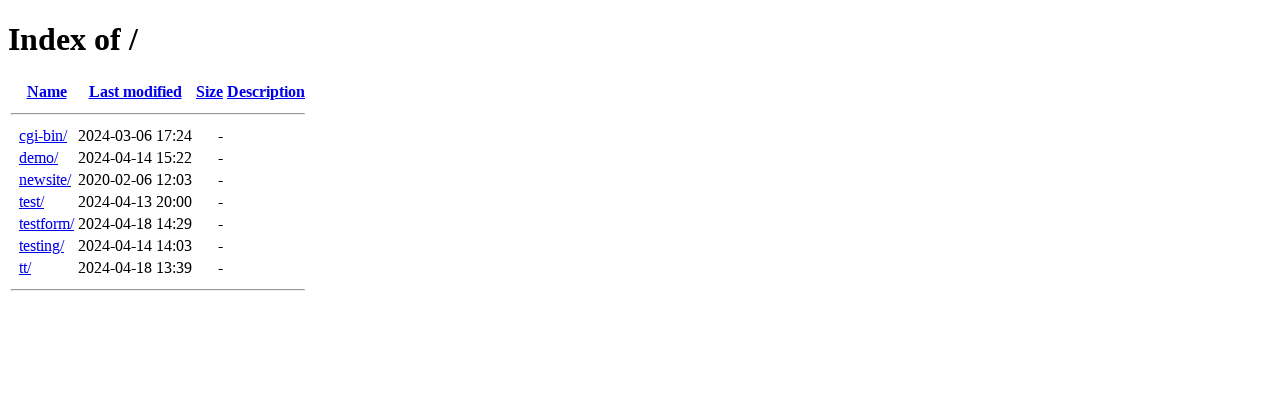

--- FILE ---
content_type: text/html;charset=ISO-8859-1
request_url: http://webworkz.org/?k=8-379-1
body_size: 1704
content:
<!DOCTYPE HTML PUBLIC "-//W3C//DTD HTML 4.01//EN" "http://www.w3.org/TR/html4/strict.dtd">
<html>
 <head>
  <title>Index of /</title>
 </head>
 <body>
<h1>Index of /</h1>
  <table>
   <tr><th valign="top">&nbsp;</th><th><a href="?C=N;O=D">Name</a></th><th><a href="?C=M;O=A">Last modified</a></th><th><a href="?C=S;O=A">Size</a></th><th><a href="?C=D;O=A">Description</a></th></tr>
   <tr><th colspan="5"><hr></th></tr>
<tr><td valign="top">&nbsp;</td><td><a href="cgi-bin/">cgi-bin/</a>               </td><td align="right">2024-03-06 17:24  </td><td align="right">  - </td><td>&nbsp;</td></tr>
<tr><td valign="top">&nbsp;</td><td><a href="demo/">demo/</a>                  </td><td align="right">2024-04-14 15:22  </td><td align="right">  - </td><td>&nbsp;</td></tr>
<tr><td valign="top">&nbsp;</td><td><a href="newsite/">newsite/</a>               </td><td align="right">2020-02-06 12:03  </td><td align="right">  - </td><td>&nbsp;</td></tr>
<tr><td valign="top">&nbsp;</td><td><a href="test/">test/</a>                  </td><td align="right">2024-04-13 20:00  </td><td align="right">  - </td><td>&nbsp;</td></tr>
<tr><td valign="top">&nbsp;</td><td><a href="testform/">testform/</a>              </td><td align="right">2024-04-18 14:29  </td><td align="right">  - </td><td>&nbsp;</td></tr>
<tr><td valign="top">&nbsp;</td><td><a href="testing/">testing/</a>               </td><td align="right">2024-04-14 14:03  </td><td align="right">  - </td><td>&nbsp;</td></tr>
<tr><td valign="top">&nbsp;</td><td><a href="tt/">tt/</a>                    </td><td align="right">2024-04-18 13:39  </td><td align="right">  - </td><td>&nbsp;</td></tr>
   <tr><th colspan="5"><hr></th></tr>
</table>
</body></html>
